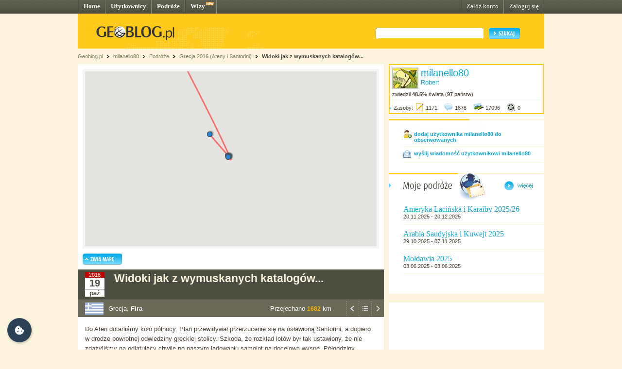

--- FILE ---
content_type: text/html; charset=UTF-8
request_url: http://milanello80.geoblog.pl/wpis/222189/widoki-jak-z-wymuskanych-katalogow
body_size: 7641
content:
<!DOCTYPE html PUBLIC "-//W3C//DTD XHTML 1.0 Transitional//EN" "http://www.w3.org/TR/xhtml1/DTD/xhtml1-transitional.dtd"><html xmlns="http://www.w3.org/1999/xhtml" xml:lang="pl"><head><title>Fira, Grecja - Widoki jak z wymuskanych katalogów...&nbsp;|&nbsp;milanello80 - Geoblog.pl</title><meta name="description" content="Do Aten dotarliśmy koło północy. Plan przewidywał przerzucenie się na osławioną Santorini, a dopiero w drodze powrotnej odwiedziny greckiej stolicy. Szkoda, że rozkład lotów był tak ustawiony, że nie zdążyliśmy na odlatujący chwilę ..." /><link rel="icon" href="/favicon.ico" type="image/x-icon"/><link rel="shortcut icon" href="/favicon.ico" type="image/x-icon"/><link type="text/css" href="/style/css/basics.css" rel="stylesheet"/><link type="text/css" href="/style/css/content.css" rel="stylesheet"/><link type="text/css" href="/style/css/profil.css" rel="stylesheet"/><link href="/style/css/jQuery_upload/default.css" rel="stylesheet" type="text/css" /><link href="/style/css/jQuery_upload/uploadify.css" rel="stylesheet" type="text/css" /><link href="/style/css/jquery.lightbox-0.5.css" rel="stylesheet" type="text/css" media="screen"/><script type="text/javascript" src="/style/javascripts/mail.js"></script><!-- <script type="text/javascript" src="/style/javascripts/jquery.js"></script> --><!-- <script type="text/javascript" src="/style/javascripts/jquery-1.3.2.min.js"></script> --><script type="text/javascript" src="http://code.jquery.com/jquery-1.7.min.js"></script><script type="text/javascript" src="/style/javascripts/jquery.dragsort-0.3.10.js"></script><script type="text/javascript" src="/style/javascripts/jquery.lightbox-0.5.js"></script><script type="text/javascript" src="/style/javascripts/swfobject.js"></script><script type="text/javascript" src="/style/javascripts/pulldown.js"></script><script type="text/javascript" src="/style/javascripts/cusForm.js"></script><script type="text/javascript" src="/style/javascripts/functions.js"></script><script type="text/javascript" src="/style/javascripts/jquery-ui-1.7.1.custom.min.js"></script><script type="text/javascript" src="/style/javascripts/jquery.uploadify.v2.1.0.min.js"></script><script type="text/javascript" src="/style/javascripts/audio-player.js"></script><script type="text/javascript">AudioPlayer.setup("/style/flash/player.swf", {width: 290,initialvolume: 100,transparentpagebg: "yes",left: "000000",lefticon: "FFFFFF"});</script><link type="text/css" rel="stylesheet" href="/style/css/cookieconsent.css"/><script type="text/javascript" src="/style/javascripts/cookieconsent.umd.js"></script><script type="text/javascript" src="/style/javascripts/cookieconsent-config.js"></script><style>.cm__title, .cm__desc, .pm__section-desc { text-align: left !important; }.toggle__icon-off, .toggle__icon-on { left: 0 !important; }</style><script type="text/javascript">(function(w,d,s,l,i){w[l]=w[l]||[];w[l].push({'gtm.start':new Date().getTime(),event:'gtm.js'});var f=d.getElementsByTagName(s)[0],j=d.createElement(s),dl=l!='dataLayer'?'&l='+l:'';j.async=true;j.src='https://www.googletagmanager.com/gtm.js?id='+i+dl;f.parentNode.insertBefore(j,f);})(window,document,'script','dataLayer','GTM-T4VQW9C');// (function() {// var cb = document.createElement('script'); cb.type = 'text/javascript'; cb.async = true;// cb.src = '//cookie.netventure.pl/banner-gb.js';// var s = document.getElementsByTagName('script')[0]; s.parentNode.insertBefore(cb, s);// })();var eId = 222189 + "";</script></head><body><!-- Google Tag Manager (noscript) --><!-- <noscript><iframe src="https://www.googletagmanager.com/ns.html?id=GTM-T4VQW9C" height="0" width="0" style="display:none;visibility:hidden"></iframe></noscript>--><!-- End Google Tag Manager (noscript) --><div id="container"><div id="menu"><div class="fl"><a href="http://www.geoblog.pl/" title="Home">Home</a></div><div class="fl"><a href="http://www.geoblog.pl/uzytkownicy" title="Użytkownicy">Użytkownicy</a></div><div class="fl"><a href="http://www.geoblog.pl/podroze" title="Podróże">Podróże</a></div><div class="fl" style="position:relative; padding-right: 23px;" ><a href="http://www.geoblog.pl/wizy" title="Wizy">Wizy</a> <img src="/style/images/design_new.png" alt="new" style="float: right; position: absolute; left: 42px; top: 0px;"/></div><div class="fr"><a href="http://www.geoblog.pl/logowanie" title="Zaloguj się" style="font-weight: normal;">Zaloguj się</a></div><div class="fr"><a href="http://www.geoblog.pl/rejestracja" title="Załóż konto" style="font-weight: normal;">Załóż konto</a></div></div><div id="mainHeader"><div id="searchBox"><div class="fl" style="padding-top: 0px; position: relative; left: 0px;"><a href="http://www.geoblog.pl"><img src="/style/images/logo_top.gif" alt="Geoblog.pl" /></a></div><div class="fr"><form action="http://www.geoblog.pl/szukaj" method="get" style="float: left;" id="cse-search-box"><input type="hidden" name="cx" value="partner-pub-2469719674008319:z4c3oi-lmdn" /><input type="hidden" name="cof" value="FORID:9" /><input type="hidden" name="ie" value="UTF-8" /><img src="/style/images/design_search_input_left.gif" alt="" /><input class="search" type="text" name="q" value=""/><img src="/style/images/design_search_input_right.gif" alt="" /><input type="image" name="sa" src="/style/images/button_szukaj.gif" value="Szukaj" class="szukaj"/></form></div></div><div class="cb"></div></div><div id="linkPath"><a href="http://www.geoblog.pl" title="Geoblog.pl">Geoblog.pl</a> &nbsp;<img src="/style/images/bullet_linkpath.gif" alt=""/>&nbsp;&nbsp;<a href="/" title="milanello80">milanello80</a> &nbsp;<img src="/style/images/bullet_linkpath.gif" alt=""/>&nbsp;&nbsp;<a href="/podroze" title="Podróże">Podróże</a> &nbsp;<img src="/style/images/bullet_linkpath.gif" alt=""/>&nbsp;&nbsp;<a href="/podroz/24955/grecja-2016-ateny-i-santorini" title="Grecja 2016 (Ateny i Santorini)">Grecja 2016 (Ateny i Santorini)</a> &nbsp;<img src="/style/images/bullet_linkpath.gif" alt=""/>&nbsp;&nbsp;<a href="/wpis/222189/widoki-jak-z-wymuskanych-katalogow" class="b" title="Widoki jak z wymuskanych katalogów...">Widoki jak z wymuskanych katalogów...</a> <br/></div><div id="contentMain"><div id="contentLeftMain"><div class="contentWhite"><script type="text/javascript">var domain = '.geoblog.pl';</script><script type="text/javascript" src="/style/javascripts/jquery.cookie.js"></script><script type="text/javascript" src="/style/javascripts/hideMap.php"></script><div class="mapa"><iframe id="iframeMap" src="http://www.geoblog.pl/mapa/24955/222189" width="610" height="370" frameborder="0" scrolling="no" style="margin-bottom: 10px;"></iframe><img src="/style/images/button_zwinmape.gif" alt="Zwiń mapę" id="SHmap" /></div> <div id="journalInfo" style=""><div class="top"><div class="cal"><div class="year">2016</div><div class="day">19</div><div class="msc">paź</div></div><!-- <div class="entryTitle">Widoki jak z wymuskanych katalogów...</div> --><h1>Widoki jak z wymuskanych katalogów...</h1><div class="cb h1">&nbsp;</div></div><div class="bottom"><div class="entryFlag"><img src="/style/images/flagi/gr.gif" alt="Grecja" title="Grecja" height="25"/></div><div class="entryPlace">Grecja, <strong>Fira</strong></div><div style="padding: 0px 0 0px; float: right; "><a href="/wpis/221776/bratyslawa-tranzytem" title="POPRZEDNI WPIS"><img src="/style/images/icon_previous.gif" alt="POPRZEDNI" width="26"/></a><a href="/podroz/24955/grecja-2016-ateny-i-santorini" title="POWRÓT DO LISTY WPISÓW"><img src="/style/images/icon_list.gif" alt="POWRÓT DO LISTY" width="26"/></a><a href="/wpis/222256/specerkiem-do-najczesciej-fotografowanego-obiektu-w-grecji" title="NASTĘPNY WPIS"><img src="/style/images/icon_next.gif" alt="NASTĘPNY" width="26"/></a></div><div style="padding: 10px 30px 0px; float: right;"><span style="font-size: 10pt; color: #FFFFFF;">Przejechano <span style="font-weight: bold; color: #F9B500; font-size: 9pt;">1682</span> km</span></div><div class="cb h1">&nbsp;</div></div></div> <div id="entryView"><div id="entryBody">Do Aten dotarliśmy koło północy. Plan przewidywał przerzucenie się na osławioną Santorini, a dopiero w drodze powrotnej odwiedziny greckiej stolicy. Szkoda, że rozkład lotów był tak ustawiony, że nie zdążyliśmy na odlatujący chwilę po naszym lądowaniu samolot na docelową wyspę. Półgodziny wcześniejszy przylot i udałoby się nam przeskoczyć między samolotami i odlecieć wprost na Santorini. Cóż, pozostało przekoczować na lotnisku i pierwszym porannym lotem odlecieć ku wyspie. <br /><br />Lot na Santorini był krótki, obudziłem się, odsypiając nocne lotniskowe koczowanie, akurat chwilę przed lądowaniem. Widok na wulkaniczną szatę wyspy podziałał na wyobraźnie. Już wiem dlaczego Santorini uważana bywa za jedną z najpiękniejszych wysp świata. Aż raźniej wychodziło się z samolotu, tym bardziej że przywitała nas słoneczna, dwudziestokilkustopniowa pogoda. Taką końcówkę października to rozumiem. Po to się ucieka ze spowitej niezbyt sympatyczną jesienną aurą Polski...<br /><br />Krótki przejazd autobusem i docieramy na obrzeża Firy, stolicy wyspy. Tutaj w miejscowości Karterados, kilka minut spacerkiem od Firy, w pensjonacie Ikaros, założylismy naszą bazę noclegową dla kilkudniowego pobytu na wyspie. Po krótkim odpoczynku ruszamy na wizytację stolicy wyspy. Kolejny raz uświadamiam sobie, jak dobrym pomysłem był przyjazd tutaj po sezonie. Jeszcze teraz, końcówką października, przez miasto przewijają się tutaj tłumy. Nawet nie chcę sobie wyobrazić, jakich rozmiarów kolejki będą się tutaj dłużyć w szczycie sezonu. Schodzimy w dół miasteczka, ku zatoczce i dawnej głównej przystani portowej całej wyspy. Widoki na bielutkie domki okupujące brzegi wulkanicznej kaldery, schodzące w dół ku błękitnemu morzu, na niebieskawe dachy, łódeczki ze smakiem położone na niektórych z tych dachów, zachwycają. To, co kiedyś kojarzyłem ze zdjęć, katalogów, pocztówek, wspaniałe zdjęcia ze Santorini, mam na żywo przed oczami. Zapewniam, że żadne zdjęcie nie zastapi tego, co w tamtej chwili widziałem. Magia w najczystszej postaci. Schodząc w dół coraz mniej zadzieramy głowy ku górze. Zalegające wszędzie ośle odchody skutecznie nas od tego odstraszają. Przejażdzka osłem ku zatoce to jedna z tutejszych atrakcji. My na drogę powrotną ku górze obraliśmy inny środek transportu, kolejkę linową. Szczerze, widoki z niej nie zachwycały nawet w połowie, jak te z samej góry miasteczka. Włóczymy się jeszcze trochę po mieście, pstrykamy tysiące fotek. Jutro rozpoczniemy zwiedzanie wyspy pełną gębą...<div class="cb">&nbsp;</div><!--<div style="padding-bottom: 20px;"><script type="text/javascript">google_ad_client = "pub-2469719674008319";/* geoblog2-contentLeft1 */google_ad_slot = "4957918647";google_ad_width = 468;google_ad_height = 60;</script><script type="text/javascript"src="http://pagead2.googlesyndication.com/pagead/show_ads.js"></script></div>--> <div style="clear: both; padding-top: 5px;"><div style="width: 197px; float: left;"><a href="/wpis/221776/bratyslawa-tranzytem" title="POPRZEDNI WPIS"><img src="/style/images/button_previous.gif" alt="POPRZEDNI" /></a></div><div style="width: 197px; float: left; text-align: center;"><a href="/podroz/24955/grecja-2016-ateny-i-santorini" title="POWRÓT DO LISTY WPISÓW"><img src="/style/images/button_backtolist.gif" alt="POWRÓT DO LISTY" /></a></div><div style="width: 197px; float: left; text-align: right;"><a href="/wpis/222256/specerkiem-do-najczesciej-fotografowanego-obiektu-w-grecji" title="NASTĘPNY WPIS"><img src="/style/images/button_next.gif" alt="NASTĘPNY" /></a></div></div><div class="cb">&nbsp;</div></div></div> <div id="newGalleries" style=" width: 630px; margin-top: 15px;"><div style="background: url(/style/images/header_empty.png) 0 0 no-repeat; padding: 8px 0 20px 10px; font-size: 11pt; font-family: Tahoma; font-weight: bold;" >Zdjęcia (15)</div><style type="text/css">ul { margin:0px; padding:0px; }#list1 { list-style-type:none; margin:0px; }#list1 li { float:left; }.placeHolder div { width: 90px; margin-left: 5px; height:100px; background-color:white !important; border:dashed 1px gray !important; }</style><ul id="list1"><!-- <div class="newGalleryLine"> --><li id="img_944251"><div class="fl" style="padding-left: 11px;"><a title="pocztówkowy widok na Firę" href="/zdjecie/944251/pocztowkowy-widok-na-fire" ><img style="border: 6px solid #DBDBDB; margin: 0 0 9px 0;" src="http://milanello80.geoblog.pl/gallery/73311/thumb_3a57770db5fb.jpg" alt="zdjęcie" width="80" height="80"/></a></div></li><li id="img_944255"><div class="fl" style="padding-left: 11px;"><a title="w Firze" href="/zdjecie/944255/w-firze" ><img style="border: 6px solid #DBDBDB; margin: 0 0 9px 0;" src="http://milanello80.geoblog.pl/gallery/73311/thumb_d71e3c2a3f4d.jpg" alt="zdjęcie" width="80" height="80"/></a></div></li><li id="img_944252"><div class="fl" style="padding-left: 11px;"><a title="widok w drugą stronę kaldery" href="/zdjecie/944252/widok-w-druga-strone-kaldery" ><img style="border: 6px solid #DBDBDB; margin: 0 0 9px 0;" src="http://milanello80.geoblog.pl/gallery/73311/thumb_e581bedacec2.jpg" alt="zdjęcie" width="80" height="80"/></a></div></li><li id="img_944257"><div class="fl" style="padding-left: 11px;"><a title="w Firze" href="/zdjecie/944257/w-firze" ><img style="border: 6px solid #DBDBDB; margin: 0 0 9px 0;" src="http://milanello80.geoblog.pl/gallery/73311/thumb_5b05f51c6c5e.jpg" alt="zdjęcie" width="80" height="80"/></a></div></li><li id="img_944244"><div class="fl" style="padding-left: 11px;"><a title="w Firze" href="/zdjecie/944244/w-firze" ><img style="border: 6px solid #DBDBDB; margin: 0 0 9px 0;" src="http://milanello80.geoblog.pl/gallery/73311/thumb_ad6d41172d52.jpg" alt="zdjęcie" width="80" height="80"/></a></div></li><li id="img_944254"><div class="fl" style="padding-left: 11px;"><a title="w Firze" href="/zdjecie/944254/w-firze" ><img style="border: 6px solid #DBDBDB; margin: 0 0 9px 0;" src="http://milanello80.geoblog.pl/gallery/73311/thumb_d12a0f603974.jpg" alt="zdjęcie" width="80" height="80"/></a></div></li><!-- </div> --><!-- <div class="newGalleryLine"> --><li id="img_944246"><div class="fl" style="padding-left: 11px;"><a title="widok na Firę" href="/zdjecie/944246/widok-na-fire" ><img style="border: 6px solid #DBDBDB; margin: 0 0 9px 0;" src="http://milanello80.geoblog.pl/gallery/73311/thumb_472f71795485.jpg" alt="zdjęcie" width="80" height="80"/></a></div></li><li id="img_944256"><div class="fl" style="padding-left: 11px;"><a title="w Firze" href="/zdjecie/944256/w-firze" ><img style="border: 6px solid #DBDBDB; margin: 0 0 9px 0;" src="http://milanello80.geoblog.pl/gallery/73311/thumb_84810b9c5ad0.jpg" alt="zdjęcie" width="80" height="80"/></a></div></li><li id="img_944247"><div class="fl" style="padding-left: 11px;"><a title="osiołki z Firy" href="/zdjecie/944247/osiolki-z-firy" ><img style="border: 6px solid #DBDBDB; margin: 0 0 9px 0;" src="http://milanello80.geoblog.pl/gallery/73311/thumb_c74f5dfd3dab.jpg" alt="zdjęcie" width="80" height="80"/></a></div></li><li id="img_944248"><div class="fl" style="padding-left: 11px;"><a title="osiołki z Firy" href="/zdjecie/944248/osiolki-z-firy" ><img style="border: 6px solid #DBDBDB; margin: 0 0 9px 0;" src="http://milanello80.geoblog.pl/gallery/73311/thumb_6f421461b47f.jpg" alt="zdjęcie" width="80" height="80"/></a></div></li><li id="img_944249"><div class="fl" style="padding-left: 11px;"><a title="w zatoczce" href="/zdjecie/944249/w-zatoczce" ><img style="border: 6px solid #DBDBDB; margin: 0 0 9px 0;" src="http://milanello80.geoblog.pl/gallery/73311/thumb_4e858d2d3032.jpg" alt="zdjęcie" width="80" height="80"/></a></div></li><li id="img_944250"><div class="fl" style="padding-left: 11px;"><a title="w zatoczce" href="/zdjecie/944250/w-zatoczce" ><img style="border: 6px solid #DBDBDB; margin: 0 0 9px 0;" src="http://milanello80.geoblog.pl/gallery/73311/thumb_80ffda6e054a.jpg" alt="zdjęcie" width="80" height="80"/></a></div></li><!-- </div> --><!-- <div class="newGalleryLine"> --><li id="img_944253"><div class="fl" style="padding-left: 11px;"><a title="widoki z Firy" href="/zdjecie/944253/widoki-z-firy" ><img style="border: 6px solid #DBDBDB; margin: 0 0 9px 0;" src="http://milanello80.geoblog.pl/gallery/73311/thumb_474d4c5ada4d.jpg" alt="zdjęcie" width="80" height="80"/></a></div></li><li id="img_944245"><div class="fl" style="padding-left: 11px;"><a title="zatoka wokół Firy" href="/zdjecie/944245/zatoka-wokol-firy" ><img style="border: 6px solid #DBDBDB; margin: 0 0 9px 0;" src="http://milanello80.geoblog.pl/gallery/73311/thumb_1d07d4c40b20.jpg" alt="zdjęcie" width="80" height="80"/></a></div></li><li id="img_944243"><div class="fl" style="padding-left: 11px;"><a title="hotelowy basen" href="/zdjecie/944243/hotelowy-basen" ><img style="border: 6px solid #DBDBDB; margin: 0 0 9px 0;" src="http://milanello80.geoblog.pl/gallery/73311/thumb_81ae0e1cad38.jpg" alt="zdjęcie" width="80" height="80"/></a></div></li><!-- </div> --></ul><input name="list1SortOrder" type="hidden" /><script type="text/javascript">$("#list1").dragsort({ dragSelector: "img.move", dragBetween: false, dragEnd: saveImagesOrder, placeHolderTemplate: "<li class='placeHolder'><div></div></li>" });function saveImagesOrder() {var images = "";$("#list1 li").each(function(i, elm) {images = images + $(elm).attr("id") + ";";});$.post("/pozycja-zdjecia", { elements: images }, function(data){});};</script></div><div id="entryComments" style="width: 630px; margin-top: 15px; padding-bottom: 10px;"><script type="text/javascript">$(function() {drawCommentForm();});</script><div style="background: url(/style/images/header_empty.png) 0 0 no-repeat; padding: 8px 0 20px 10px; font-size: 11pt; font-family: Tahoma; font-weight: bold;" >Komentarze (2)</div><div class="commentLine"><div style="width: 200px; padding-bottom: 10px;"><a id="linkSkomentuj" href="javascript:void(null)" onclick="showCommentForm()" title="DODAJ KOMENTARZ"><img src="/style/images/button_dodaj_komentarz.png" alt="DODAJ KOMENTARZ"/></a></div></div><div class="commentLine"><div style="width: 59px; padding-top: 5px; padding-right: 5px; float: left;"><div style="width: 50px; height: 50px;"><img style=" border: 2px solid #D0D0D0;" src="/style/images/icon_avatar_k.gif" alt="tealover" /></div></div><div class="inactive"><img src="/style/images/dziubek3.gif" style="position: relative; left: -7px; top: 5px; z-index: 2;" alt=""/><a href="http://tealover.geoblog.pl/">tealover</a><span style="color: #898989; font-size: 8pt;">&nbsp;- 2016-11-12 18:32</span><div style="padding-left: 7px;">Przez moment myślałam, że to śnieg na górach leży i zastanawiałam się, o czym Ty piszesz :D Ja dopiero co wróciłam z Malty i też nos przypieczony przez słońce. Dobrze jest uciekać jesienią w cieplejsze rejony :)</div></div><div class="cb" style="height: 5px;">&nbsp;</div></div><div class="commentLine"><div style="width: 59px; padding-top: 5px; padding-right: 5px; float: left;"><div style="width: 50px; height: 50px;"><img style=" border: 2px solid #D0D0D0;" src="http://milanello80.geoblog.pl/b2670022f07d_img.jpg" alt="milanello80" /></div></div><div class="active"><img src="/style/images/dziubek3_.gif" style="position: relative; left: -7px; top: 5px; z-index: 2;" alt=""/><a href="http://milanello80.geoblog.pl/">milanello80</a><span style="color: #898989; font-size: 8pt;">&nbsp;- 2016-11-15 21:40</span><div style="padding-left: 7px;">Bardzo dobrze, staram się to czynić regularnie co jesień :)<br />Skojarzenia ze śniegiem na miejscu, bo te białe domki z Santorini są wprost śnieżnobiałe :)<br />Pozdrawiam</div></div><div class="cb" style="height: 5px;">&nbsp;</div></div><div class="cb" style="height: 5px;">&nbsp;</div></div> </div></div><div id="contentRightMain"><div style="border: 2px solid #FFCA1C; width: 315px; background: #FFFFFF; margin-bottom: 10px;"><div style="padding: 5px; border-bottom: 1px solid #F0F0F0;"><div class="fl" style="border: 2px solid #CACACA; margin: 0 5px 5px 0;"><img src="http://milanello80.geoblog.pl/b2670022f07d_img.jpg" alt=""/></div><div class="fl" style="width: 245px;"><a href="http://milanello80.geoblog.pl/" style="font-size: 15pt;">milanello80</a><br/><span style="color: #0BA7D8; font-size: 10pt;">Robert </span></div><div style="clear: both;">zwiedził <span class="b">48.5%</span> świata (<strong>97</strong> państw)</div></div><div style="padding-bottom: 5px;"><img src="/style/images/bullet_arrow_blue.png" alt="" style="margin-right: 5px;"/>Zasoby: <img style="position: relative; display: inline; top: 5px; margin-right: 3px;" src="/style/images/icon_entry_m.gif" alt="1171 wpisów" title="1171 wpisów" /><span>1171</span> <img style="position: relative; display: inline; top: 5px; margin-left: 10px; margin-right: 3px;" src="/style/images/icon_comment_m.gif" alt="1678 komentarzy" title="1678 komentarzy" /><span>1678</span> <img style="position: relative; display: inline; top: 5px; margin-left: 10px; margin-right: 3px;" src="/style/images/icon_photo_m.gif" alt="17096 zdjęć" title="17096 zdjęć" /><span>17096</span> <img style="position: relative; display: inline; top: 5px; margin-left: 10px; margin-right: 3px;" src="/style/images/icon_media_m.gif" alt="0 plików multimedialnych" title="0 plików multimedialnych" /><span>0</span></div><div style="position: relative; clear: both; font-size: 0px; padding: 0px; margin: 0px;">&nbsp;</div></div> <div class="box"><img src="/style/images/header_empty.png" alt="" /><div style="margin: 0 0 0 30px; padding-bottom: 10px; border-bottom: 1px solid #FAF5DF;"><img style="float: left;" src="/style/images/icon_dodaj_do_znajomych.gif" alt="" /><div style="float: left; position: relative; top: 2px; padding-left: 5px; width: 250px;"><a href="/obserwowani/dodaj" style="font-weight: bold;">dodaj użytkownika milanello80 do obserwowanych</a></div><div class="cb"></div></div><div style="margin: 0 0 20px 30px; padding-bottom: 10px; border-bottom: 1px solid #FAF5DF; padding-top: 5px;"><img style="float: left;" src="/style/images/icon_wyslij_wiadomosc.gif" alt="" /><div style="float: left; position: relative; top: 2px; padding-left: 5px; width: 250px;"><a href="/wyslij-wiadomosc" style="font-weight: bold;">wyślij wiadomość użytkownikowi milanello80</a></div><div class="cb"></div></div></div> <div class="box" id="userJournalsBoxSmall"><img src="/style/images/header_mojepodroze.gif" alt="Moje podróże" title="Moje podróże" class="boxHeader"/><script type="text/javascript" src="/style/javascripts/functions.js" ></script><a href="/podroze"><img src="/style/images/button_wiecej.gif" alt="więcej" style="position: relative; display: inline; margin: 0 0 20px 30px;" id="pokazWiecej" /></a><div class="userJournals"><div class="userJournal"><div class="journalData"><div class="title" style="width: 280px;"><a href="http://milanello80.geoblog.pl/podroz/28489/ameryka-lacinska-i-karaiby-2025-26" >Ameryka Łacińska i Karaiby 2025/26</a></div><div class="body" style="width: 280px;"><div class="dates">20.11.2025 - 20.12.2025</div></div><div class="ccb">&nbsp;</div></div><div class="ccb">&nbsp;</div></div><div class="userJournal"><div class="journalData"><div class="title" style="width: 280px;"><a href="http://milanello80.geoblog.pl/podroz/28455/arabia-saudyjska-i-kuwejt-2025" >Arabia Saudyjska i Kuwejt 2025</a></div><div class="body" style="width: 280px;"><div class="dates">29.10.2025 - 07.11.2025</div></div><div class="ccb">&nbsp;</div></div><div class="ccb">&nbsp;</div></div><div class="userJournal"><div class="journalData"><div class="title" style="width: 280px;"><a href="http://milanello80.geoblog.pl/podroz/28379/moldawia-2025" >Mołdawia 2025</a></div><div class="body" style="width: 280px;"><div class="dates">03.06.2025 - 03.06.2025</div></div><div class="ccb">&nbsp;</div></div><div class="ccb">&nbsp;</div></div></div></div> <!-- <img src="/style/images/logo_box.gif" alt="" /> --><script language='JavaScript' type='text/javascript'>if (!document.phpAds_used) document.phpAds_used = ',';document.write ("<" + "script language='JavaScript'type='text/javascript' src='");document.write ("http://ad.netventure.pl/adjs.php?n=a1423e56");document.write ("&amp;what=zone:80&amp;withText=1");document.write ("&amp;exclude=" + document.phpAds_used);if (document.referer)document.write ("&amp;referer=" + escape(document.referer));document.write ("'><" + "/script>");</script><noscript><a href='http://ad.netventure.pl/adclick.php?n=a1423e56'target='_blank'><imgsrc='http://ad.netventure.pl/adview.php?what=zone:80&amp;n=a1423e56'border='0' alt=''></a></noscript> <!-- <img src="/style/images/logo_box.gif" alt="" /> --><div class="cb facebook">&nbsp;</div><div class="facebook"><div><iframe src="http://www.facebook.com/plugins/likebox.php?id=170960878053&amp;width=320&amp;locale=pl_PL&amp;height=220&amp;connections=5&amp;stream=false&amp;header=true" scrolling="no" frameborder="0" style="border:none; overflow:hidden; width:320px; height:220px"></iframe></div></div></div></div></div><!-- <div style="margin-top: width: 100%; height: 30px; background: url(/style/images/design_bg_body.gif); clear: both;">&nbsp;</div> --><div style="clear: both; font-size: 1pt; overflow: hidden; height: 10px;">&nbsp;</div><div id="footer"><div class="body"><div class="left"><div class="przegladaj"><img src="/style/images/header_przegladaj_footer.gif" alt="Przeglądaj"/><div class="list"><img src="/style/images/design_uzytkownicy_footer.gif" alt="" width="19" height="17"/><b>47.621</b> <a href="http://www.geoblog.pl/uzytkownicy">Użytkowników</a><br/><img src="/style/images/design_podroze_footer.gif" alt="" width="19" height="17"/><b>22.314</b> <a href="http://www.geoblog.pl/podroze">Podróży</a><br/><img src="/style/images/design_zdjecia_footer.gif" alt="" width="19" height="17"/><b>1.132.088</b> <span style="font-size: 9pt;">Zdjęć</span><br/><img src="/style/images/design_multimedia_footer.gif" alt="" width="19" height="17"/><b>3.423</b> <span style="font-size: 9pt;">Multimediów</span></div></div><div class="dolacz"><img style="float: left;" src="/style/images/design_globus_footer.gif" alt=""/><div style="float: left;"><img src="/style/images/header_dolacz_footer.gif" alt="Dołącz do społeczności"/><div><img style="margin-left: 5px; position: relative; top: 2px;" src="/style/images/bullet_arrow_footer.gif" alt=""/> <a href="http://www.geoblog.pl/rejestracja" style="font-size: 11pt;">Załóż konto</a></div></div></div></div><div class="right"><img src="/style/images/header_dowiedz_sie_footer.gif" alt="Dowiedz się więcej"/><div class="listBox"><div style="clear: both; font-size: 1pt; overflow: hidden; height: 0px;">&nbsp;</div><div class="colLeft"><img style="margin-left: 5px; position: relative; top: 2px;" src="/style/images/bullet_arrow_footer.gif" alt=""/> <a href="http://www.geoblog.pl/onas">O Geoblogu</a><br/><!-- <img style="margin-left: 5px; position: relative; top: 2px;" src="/style/images/bullet_arrow_footer.gif" alt=""/> <a href="http://geoblog.geoblog.pl/podroze/1212121212/nowosci_w_sewisie">Nowości w serwisie</a><br/> --><img style="margin-left: 5px; position: relative; top: 2px;" src="/style/images/bullet_arrow_footer.gif" alt=""/> <a href="http://www.geoblog.pl/regulamin">Regulamin serwisu</a><br/><img style="margin-left: 5px; position: relative; top: 2px;" src="/style/images/bullet_arrow_footer.gif" alt=""/> <a href="http://www.geoblog.pl/polityka-prywatnosci">Polityka prywatności i cookies</a><br/></div><div class="colRight"><img style="margin-left: 5px; position: relative; top: 2px;" src="/style/images/bullet_arrow_footer.gif" alt=""/> <a href="http://www.geoblog.pl/prasa">Prasa</a><br/><img style="margin-left: 5px; position: relative; top: 2px;" src="/style/images/bullet_arrow_footer.gif" alt=""/> <a href="http://www.geoblog.pl/pomoc">Pomoc</a><br/><img style="margin-left: 5px; position: relative; top: 2px;" src="/style/images/bullet_arrow_footer.gif" alt=""/> <a href="http://www.geoblog.pl/kontakt">Kontakt</a></div><div style="clear: both; font-size: 1pt; overflow: hidden; height: 10px;">&nbsp;</div></div><div class="copy">Copyright 2010 Geoblog Sp. z o.o.<br/>All rights reserved. Created by Netventure</div></div><div style="clear: both; font-size: 1pt; overflow: hidden; height: 10px;">&nbsp;</div></div></div> </body></html><!-- Processed in 250 miliseconds. -->

--- FILE ---
content_type: text/html; charset=UTF-8
request_url: http://www.geoblog.pl/mapa/24955/222189
body_size: 1984
content:

<!DOCTYPE html>
<html xmlns="http://www.w3.org/1999/xhtml" xml:lang="pl" xmlns:v="urn:schemas-microsoft-com:vml">
  <head>
    <title></title>
    <link type="text/css" href="/style/css/basics.css" rel="stylesheet"/>
    <script>

    function initMap() 
    {

        var map = new google.maps.Map(document.getElementById("map"), {
                      center: new google.maps.LatLng(53,20),
                      zoom: 5,
                      scaleControl: false,
                      disableDefaultUI: true,
                      zoomControl: true,
                      zoomControlOptions: {
                          style: google.maps.ZoomControlStyle.SMALL,
                          position: google.maps.ControlPosition.LEFT_CENTER
                      },
                      mapTypeControl: true,
                      mapTypeControlOptions: {
                          style: google.maps.MapTypeControlStyle.DROPDOWN_MENU,
                          mapTypeIds: ["roadmap", "terrain", "satellite"],
                      },
                      overviewMapControl: true,
                      gestureHandling: "cooperative"
            });
            map.setMapTypeId('terrain');

        var bounds  = new google.maps.LatLngBounds();
        var icon    = {
                        url: "http://www.geoblog.pl/style/images/fiszka.png",
                        anchorPosition: new google.maps.Point(2, 1),
                        animation: google.maps.Animation.DROP
                      };
        var points  = [];
        var pPoints = [];
                        points.push( {"point": new google.maps.LatLng(49.766667,18.610000000000014),
                    "title":"Znów do Grecji...",
                    "eId":221473,
                    "cc":"pl",
                    "country":"Polska",
                    "place":"Cieszyn",
                    "entryLink":"http://milanello80.geoblog.pl/wpis/221473/znow-do-grecji",
                    "zoom":false});

                        points.push( {"point": new google.maps.LatLng(48.14263176904596,17.104408268351108),
                    "title":"Bratysława tranzytem",
                    "eId":221776,
                    "cc":"lo",
                    "country":"Słowacja",
                    "place":"Bratysława",
                    "entryLink":"http://milanello80.geoblog.pl/wpis/221776/bratyslawa-tranzytem",
                    "zoom":false});

                        points.push( {"point": new google.maps.LatLng(36.41918281947665,25.43201065273024),
                    "title":"Widoki jak z wymuskanych katalogów...",
                    "eId":222189,
                    "cc":"gr",
                    "country":"Grecja",
                    "place":"Fira",
                    "entryLink":"http://milanello80.geoblog.pl/wpis/222189/widoki-jak-z-wymuskanych-katalogow",
                    "zoom":true});

                        points.push( {"point": new google.maps.LatLng(36.466667,25.37277800000004),
                    "title":"Specerkiem do najczęściej fotografowanego obiektu w Grecji",
                    "eId":222256,
                    "cc":"gr",
                    "country":"Grecja",
                    "place":"Oía",
                    "entryLink":"http://milanello80.geoblog.pl/wpis/222256/specerkiem-do-najczesciej-fotografowanego-obiektu-w-grecji",
                    "zoom":false});

                        points.push( {"point": new google.maps.LatLng(36.34934327163166,25.39847016925046),
                    "title":"W otoczeniu czerwoności ...",
                    "eId":222257,
                    "cc":"gr",
                    "country":"Grecja",
                    "place":"Akrotíri",
                    "entryLink":"http://milanello80.geoblog.pl/wpis/222257/w-otoczeniu-czerwonosci",
                    "zoom":false});

                        points.push( {"point": new google.maps.LatLng(36.37661865624144,25.48604965209961),
                    "title":"Qadami wokół Santorini",
                    "eId":225749,
                    "cc":"gr",
                    "country":"Grecja",
                    "place":"Kamari",
                    "entryLink":"http://milanello80.geoblog.pl/wpis/225749/qadami-wokol-santorini",
                    "zoom":false});

                        points.push( {"point": new google.maps.LatLng(37.983333,23.745555999999965),
                    "title":"Śladem historii...",
                    "eId":226109,
                    "cc":"gr",
                    "country":"Grecja",
                    "place":"Ateny",
                    "entryLink":"http://milanello80.geoblog.pl/wpis/226109/sladem-historii",
                    "zoom":false});

            
        for (let i = 0; i < points.length; i++) {
          bounds.extend(points[i].point);
          pPoints.push(points[i].point);
          if (points[i].zoom) {
            map.setCenter(points[i].point, 6);
          }
     
          const marker = new google.maps.Marker({
              position: points[i].point,
              icon: icon
          });
 
          const infoWindow = new google.maps.InfoWindow({
              content: "<img src=\"http://www.geoblog.pl/style/images/flagi/malutkie/gif/"+ points[i].cc + ".gif\"/>" +
                       " <span style=\"font-weight: bold; font-size: 1.1em;\">" + points[i].country + "</span>, " + 
                       points[i].place + "<br/>" +
                       "<b>" + points[i].title + "<\/b><br/>" +
                       "<a href=\""+points[i].entryLink+"\" target=\"_parent\">przejdź<\/a>"
          });

          marker.addListener('click', function() {
            infoWindow.open({
              anchor: marker,
              map,
              shouldFocus: false
              });
          });
 
          
          marker.setMap(map);
        }


      

      var polyline = new google.maps.Polyline({
      path: pPoints,
      strokeColor: '#FF0000',
      strokeOpacity: 0.5,
      strokeWeight: 3,
      geodesic: true
     });

     polyline.setMap(map);


    }
    </script>
  </head>
  <body>
    <div id="map" style="border: 5px solid #F5F5F5; width: 600px; height: 360px"></div>


  <script async src="https://maps.googleapis.com/maps/api/js?key=AIzaSyCysGWkxGVNkehdSra3VQkeXvxH3RcBe6c&callback=initMap&signed_in=true"></script>
  </body>
</html>
<!-- Processed in 4 miliseconds. -->
